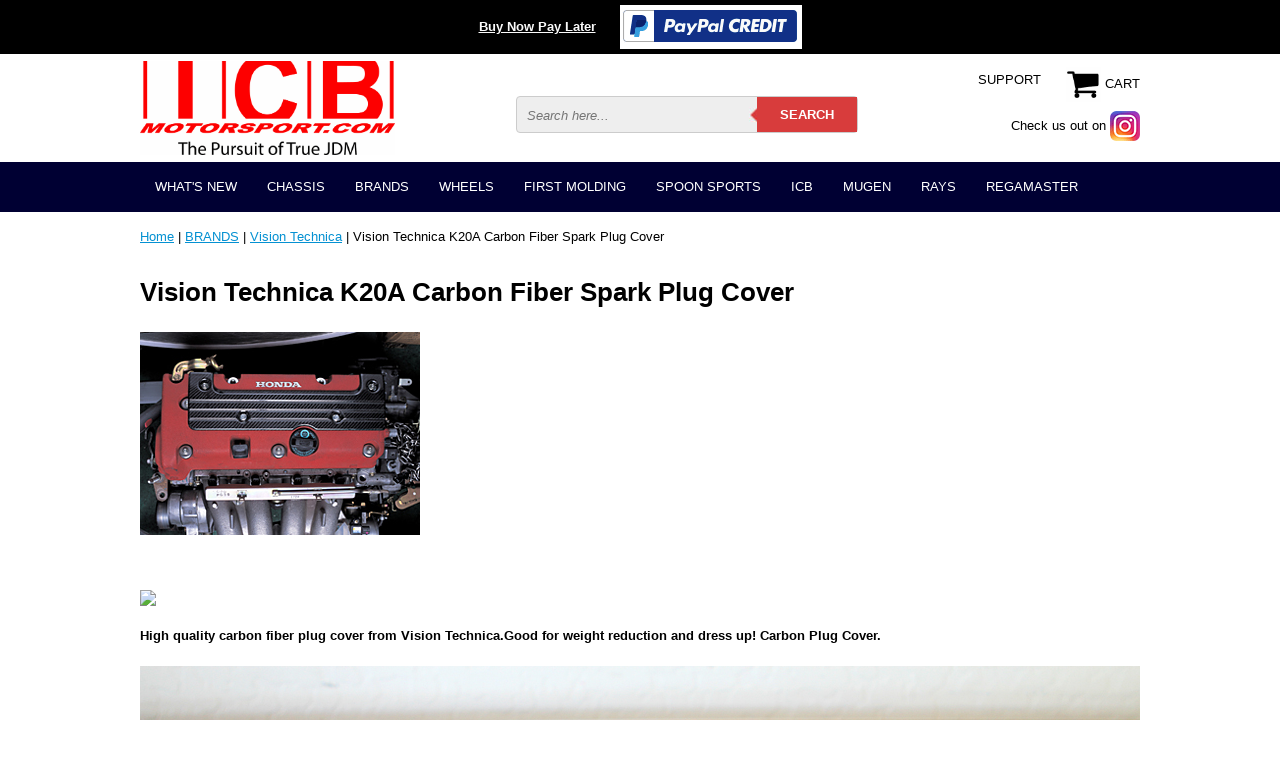

--- FILE ---
content_type: text/html
request_url: https://www.icbmotorsport.com/vik2cafisppl.html
body_size: 10572
content:
<!DOCTYPE html PUBLIC "-//W3C//DTD HTML 4.01 Transitional//EN" "http://www.w3.org/TR/html4/loose.dtd"><html><head><meta name="viewport" content="width=device-width, initial-scale=1.0, minimum-scale=1.0, user-scalable=0" /><title>Vision Technica  K20A Carbon Fiber Spark Plug Cover</title><link rel="stylesheet" type="text/css" href="https://turbifycdn.com/ay/mobile/css/mmenu_2.css" /><link rel="stylesheet" type="text/css" href="css.css" /><link rel="stylesheet" type="text/css" href="css-edits.css" /><script type="text/javascript" src="https://ajax.googleapis.com/ajax/libs/jquery/1.11.2/jquery.min.js"></script></head><body><div class="promobar">
	<a style="color:#FAFAFA;font-weight:bold;" href="paypal-credit.html" target="_blank">Buy Now Pay Later</a>
	<a href="paypal-credit.html" target="_blank"><img src="https://turbifycdn.com/ty/cdn/yhst-1408381693991/paypalcredit.png" alt="Paypal Credit"></a>
</div><div><header><div class="inner"><div class="cartBar"><a href="https://order.store.turbify.net/yhst-1408381693991/cgi-bin/wg-order?yhst-1408381693991" class="cartLink"><img style="max-width:35px;max-height:35px" src="https://s.turbifycdn.com/aah/yhst-1408381693991/img-8336.png" align="absmiddle"> </img><span>Cart</span></a></div><div id="logo-search"><div class="oneMobRow"><a id="hamburger" href="#mmenu"><img style="max-width:30px;max-height:35px" alt="Menu" src="https://s.turbifycdn.com/aah/yhst-1408381693991/img-8337.png" align="absmiddle"> </img></a><span id="logo"><a href="index.html" title="ICBMOTORSPORT.COM"><img style="max-width:255px;max-height:123px" alt="ICBMOTORSPORT.COM" src="https://s.turbifycdn.com/aah/yhst-1408381693991/img-8338.png" align="absmiddle"> </img></a></span></div><div id="topSearch"><form action="nsearch.html" method="GET" class="searchform">
	<input type="text" class="searchtxt" name="query" placeholder="Search here..." />
	<input type="submit" class="searchbtn" value="SEARCH" />
	<input type="hidden" value="yhst-1408381693991" name="vwcatalog" />
</form></div><div class="instagram"><a href="https://www.instagram.com/icbmatt/" title="Instagram"><span>Check us out on</span> <img src="https://turbifycdn.com/ty/cdn/yhst-1408381693991/Instagram-icon.png" alt="Instagram" /></a></div><a href="info.html" class="support" title="Support">SUPPORT</a><br clear="all" /></div></div><div id="navRibbon"><div class="inner"><nav id="mmenu"><ul class="topNav"><li class="mainNav"><a href="whatsnew1.html" class="top">WHAT'S NEW</a><ul class="sub"><li><a href="ravorace185x3.html">Rays Volk Racing CE28SL 18X9.5 5X120 +35 / +42 offset Blast Bronze Honda Civic FL5 FK8 CTR Type R</a></li><li><a href="ravoratetred10.html">Rays Volk Racing TE37SL Tribute Edition Super Lap Wheels 15X8 4X100 +35 Offset Titanium Gunmetal</a></li><li><a href="sahona2nsxsi.html">SACLAM HONDA/ACURA NA1/NA2 1995-1999 NSX SILENCER KIT Spec.A Pre-Order</a></li><li><a href="mus2hipeairi.html">Mugen S2000 High Performance Air Intake System Carbon Fiber 17200-XGS-K1S0</a></li><li><a href="mus2ap1ap220.html">Mugen S2000 AP1 AP2 2000-2008 Hardtop Carbon 69000-XGS-K0S0</a></li><li><a href="mopaekfrbu.html">MODE PARFUME Civic EK9 1999-2000 FRONT BUMPER With FRP Lip Pre-Order</a></li><li><a href="mopaek919caf.html">MODE PARFUME Civic EK9 1999-2000 FRONT BUMPER With Carbon Fiber Lip Pre-Order</a></li><li><a href="ravoratewh1815.html">Rays Volk Racing TE37 Wheels 18X9 6X139.7 0 Offset Large P.C.D. Progressive Model Diamond Dark Gunmetal</a></li><li><a href="vitefrstbarh1.html">VISION Technica Front Strut Bar - Honda Civic EP3, Integra RSX DC5</a></li><li><a href="prexmopaaefr.html">Exceed / Mode Parfume Aero Front Lip FRP Fits Civic EK3/4/9 96-98 Hatchback/Coupe/Sedan Pre-Order</a></li><li><a href="hoacs220anfo.html">Honda Access S2000 20th Anniversary Foot Light Kit</a></li><li><a href="ravorazewh162.html">Rays Volk Racing ZE40 Wheels 16X8 4X100 +35 Offset Bronze Mild Concave Face</a></li><li><a href="vitefrstbarc.html">VISION Technica Front Strut Bar - Civic EG6 EG9 EK4 EK9 Integra DC2</a></li><li><a href="viterestbarc1.html">VISION Technica Rear Strut Bar - Civic EG6 EG9 EK4 EK9 Integra DC2</a></li><li><a href="hopoofdrlipl1.html">Honda Power Of Dreams License Plate Frame for USDM Plates White Edition</a></li><li><a href="ravoraceragr.html">Rays Volk Racing CE28N Racing Green Wheels Set 5X114.3 17X10 +50 Offset Concave Face BBK</a></li><li><a href="ravoratewh1629.html">Rays Volk Racing TE37X Wheels 16X8 6X139.7 0 Offset Matte Blue Gunmetal Large P.C.D. Progressive Model (Set of 5 Wheels)</a></li><li><a href="ravoratetigu.html">Rays Volk Racing TE37SL Titanium Gunmetal Wheels 18X9.5 +38 Offset 5X120 Concave Face Civic FK8 CTR</a></li><li><a href="ravoratewh1628.html">Rays Volk Racing TE37X Wheels 16X8 6X139.7 -20 Offset Flat Black Large P.C.D. Progressive Model</a></li><li><a href="jdmhogeoilfi1.html">JDM Honda Genuine Oil Filter Mahle Blue H1540-RTA-003 Made In Japan (5 Pack)</a></li><li><a href="dereevoandii12.html">Desmond Regamaster EVO and II Spoke and Lip Decals 16" Set (12 Decals) White</a></li><li><a href="dereevoii16413.html">Desmond Regamaster EVO II 16X8 4X100 +35 Offset Gloss Gold</a></li><li><a href="dereevoii1654.html">Desmond Regamaster EVO II 16X8 5X114.3 +35 Offset Gloss Gold Pre-Order</a></li><li><a href="ravorateprmo2.html">Rays Volk Racing TE37X Progressive Model Wheels 16X8 5X150  0 Offset Bronze Large P.C.D.</a></li><li><a href="ravoratewh1627.html">Rays Volk Racing TE37X Wheels 16X8 6X139.7 -20 Offset Matte Blue Gunmetal Large P.C.D. Progressive Model</a></li><li><a href="dereevoii16419.html">Desmond Regamaster EVO II 16X7 5X114.3 +38 Offset Gloss Gold</a></li><li><a href="dereevoii1644.html">Desmond Regamaster EVO II 16X7 4X100 +38 Offset Gloss Gold</a></li><li><a href="exmopaaefrli.html">Exceed / Mode Parfume Aero Front Lip FRP Fits Civic EG6 EJ1 92-95 Hatchback/Coupe Pre-Order</a></li><li><a href="dereevoandii9.html">Desmond Regamaster EVO and II Spoke and Lip Decals 17" Set (12 Decals) White</a></li><li><a href="ravoraterawh.html">Rays Volk Racing TE37OG Racing White Wheels Set 5X114.3 17X9 +34 Offset 18X10.5 +45 Double Concave</a></li><li><a href="ravoratebrwh1.html">Rays Volk Racing TE37OG Bronze Wheels Set 5X114.3 17X9 +34 Offset 18X10.5 +45 Double Concave </a></li><li><a href="ravoratebrwh.html">Rays Volk Racing TE37OG Bronze Wheels Set 5X114.3 17X9 +34 Offset 18X9.5 +22 Double Concave </a></li><li><a href="ravoratesawh3.html">Rays Volk Racing TE37 SAGA Wheels 17X9.5 5X114.3 +38 Offset Concave Face-4 Bronze Pre-Order</a></li><li><a href="prkir40icm14.html">Project Kics R40 ICONIX M14 Lug Nuts & Locks - 14x1.5 In Black (Capless) Pre-Order FREE SHIPPING</a></li><li><a href="prkir40icm141.html">Project Kics R40 ICONIX M14 Lug Nuts & Locks - 14x1.5 In Neo Chrome (Capless) Pre-Order</a></li><li><a href="ravoratewh14.html">Rays Volk Racing TE37 Wheels 14X7 4X114.3 0 Offset Bronze Concave</a></li><li><a href="ravoracetagr1.html">Rays Volk Racing CE28N TAKATA GREEN Wheels Set 5X114.3 17X10 +50 Offset Concave Face BBK</a></li><li><a href="ravoracehybl2.html">Rays Volk Racing CE28N Hyper Blue Wheels Set 5X114.3 17X10 +50 Offset Concave Face BBK</a></li><li><a href="ravoracewh1642.html">Rays Volk Racing CE28N Wheels 16X7.5 5X114.3 +35 Offset Takata Green RARE</a></li><li><a href="ravoratesawh1.html">Rays Volk Racing TE37 SAGA Wheels 17X9 5X114.3 +22 Offset Concave Face-4 Takata Green </a></li><li><a href="ravorazewh19.html">Rays Volk Racing ZE40 Wheels 19X9.5 5X120 +31 Offset Face 3 Concave Face Bronze</a></li><li><a href="ravoracebrwh10.html">Rays Volk Racing CE28N Bronze Wheel 18X9.5 +22 Offset 5X114.3 Concave Face</a></li><li><a href="ravorateprmo1.html">Rays Volk Racing TE37X Progressive Model Wheels 16X8 6X139.7 0 Offset Takata Green Large P.C.D.</a></li><li><a href="ravoratewh1716.html">Rays Volk Racing TE37 Wheels 17X9 5X114.3 +34 Offset Concave Face Mag Blue </a></li><li><a href="ravoracewh1711.html">Rays Volk Racing CE28N Wheels 17X9 5X114.3 +37 Offset Mild Concave Face Bronze</a></li><li><a href="ravoratewh1812.html">Rays Volk Racing TE37 Wheels 18X10 5X120 +41 Offset Concave Face Mag Blue Civic FK8 CTR</a></li><li><a href="ravoratewh1535.html">Rays Volk Racing TE37 Wheels 15X8 5X114.3 +32 Offset Racing Green</a></li><li><a href="ravoracetiat.html">Rays Volk Racing CE28N Time Attack White Wheels 18X9.5 +42 Offset 5X120 Concave Face Civic FK8 CTR Sold Out</a></li><li><a href="ravoratewh1534.html">Rays Volk Racing TE37 Wheels 15X8 5X114.3 +35 Offset Takata Green</a></li><li><a href="ravoratewh1715.html">Rays Volk Racing TE37 Wheels 17X9 5X114.3 +34 Offset Concave Face Bronze</a></li><li><a href="ravoratewh1811.html">Rays Volk Racing TE37 Wheels 18X9 6X139.7 0 Offset Takata Green Large P.C.D. Progressive Model</a></li><li><a href="ravoratewh1533.html">Rays Volk Racing TE37 Wheels 15X8 4X100 +35 Offset Takata Green</a></li><li><a href="exjaaefrlipf1.html">Exceed / Mode Parfume Aero Front Lip FRP Fits Civic 99-00 Hatchback/Coupe or Sedan Pre-Order</a></li><li><a href="hocifk8typeg.html">Honda Civic FK8 Type-R Perfect Guide with Tribute to all other Type Rs (NSX NA1/NA2 Civic EK9/EP3/FD2/FK8 Integra DC2/DC5)</a></li><li><a href="ravoratewh188.html">Rays Volk Racing TE37 Wheels 18X10 5X120 +41 Offset Concave Face Bronze Civic FK8 CTR</a></li><li><a href="ravoratewh189.html">Rays Volk Racing TE37 Wheels 18X10 5X120 +41 Offset Concave Face Time Attack White Civic FK8 CTR Sold Out</a></li><li><a href="ravoratewh1624.html">Rays Volk Racing TE37X Wheels 16X8 6X139.7 -20 Offset Bronze Large P.C.D. Progressive Model</a></li><li><a href="ravoratewh1623.html">Rays Volk Racing TE37 Wheels 16X8 4X100 +25 Offset Diamond Black Concave Face Sold</a></li><li><a href="ravoratewh1712.html">Rays Volk Racing TE37 Wheels 17X9 5X114.3 +22 Offset Concave Face Titanium Gunmetal</a></li><li><a href="ravoratewh1713.html">Rays Volk Racing TE37 Wheels 17X9 5X114.3 +22 Offset Concave Face Mercury Silver</a></li><li><a href="ravoracedibl5.html">Rays Volk Racing CE28N Diamond Black Wheels 18X9.5 +33 Offset 5X120 Concave Face Civic FK8 CTR Sold Out</a></li><li><a href="ravoracetigu.html">Rays Volk Racing CE28N Titanium Gunmetal Wheels 18X9.5 +42 Offset 5X120 Concave Face Civic FK8 CTR Sold Out</a></li><li><a href="ravoracewh183.html">Rays Volk Racing CE28N Wheels 18X9.5 18X10.5 5X120 +22 Offset Concave Face Mag Blue BMW M3 E46 E92</a></li><li><a href="ravoracewh1641.html">Rays Volk Racing CE28N Wheels 16X8 5X114.3 +28 Offset Concave Mag Blue</a></li><li><a href="ravoratewh1622.html">Rays Volk Racing TE37X Wheels 16X8 6X139.7 -20 Offset Diamond Black Large P.C.D. Progressive Model</a></li><li><a href="ravoracewh182.html">Rays Volk Racing CE28N Wheels 18X9.5 18X10.5 5X120 +22 Offset Concave Face BRONZE BMW M3 E46/92</a></li><li><a href="ravorateogwh1.html">Rays Volk Racing TE37X OG Wheels 16X8 6X139.7 0 Offset Hyper Bronze Large P.C.D. SOLD</a></li><li><a href="ravoratewh187.html">Rays Volk Racing TE37 Wheels 18X9.5 18X10.5 5X120 +22 Offset Concave Face Bronze  BMW E46/92 F80/82 M3 M4</a></li><li><a href="ravoracewh181.html">Rays Volk Racing CE28N Wheels 18X9.5 18X10.5 5X120 +22 Offset Concave Face BMW E46/92 M3 Bronze Diamond Black</a></li><li><a href="ravoratewh1531.html">Rays Volk Racing TE37 Wheels 15X8 5X114.3 +32 Offset Mercury Silver</a></li><li><a href="ravoratewh1518.html">Rays Volk Racing TE37 Wheels 15X8 5X114.3 +32 Offset Time Attack White</a></li><li><a href="ravoratewh1530.html">Rays Volk Racing TE37 Wheels 15X8 5X114.3 +32 Offset Formula Silver</a></li><li><a href="ravoratewh1529.html">Rays Volk Racing TE37 Wheels 15X8 5X114.3 +32 Offset Bronze</a></li><li><a href="vitexicbjabl8.html">Vision Technica X ICB Japan Blue Wide Side Mirror Honda/Acura CL7/TSX 2004-2008</a></li><li><a href="vitexicbjabl7.html">Vision Technica X ICB Japan Blue Wide Side Mirror Honda Civic FA USDM 2006-2011 4 Door Sedans</a></li><li><a href="vitexicbjabl9.html">Vision Technica X ICB Japan Blue Wide Side Mirror Honda Civic USDM 2016-2021 SI/Type R LX/EX/EX-T/EX-L</a></li><li><a href="jdmhocfk8tyr.html">JDM Honda "Civic FK8 Type R" Black Pin and Display Holder</a></li><li><a href="jdmhocfk8tyr1.html">JDM Honda "Civic FK8 Type R" Red Pin and Display Holder</a></li><li><a href="jdmhoraredhm.html">JDM Honda Sports Spirit Red H Mark Key Ring "Red Badge"</a></li><li><a href="raenl42dustt.html">Rays Engineering 42mm L42 Dura-Nuts Straight Type Lug Set with Locks 12x1.50mm</a></li><li><a href="ravoracebrwh8.html">Rays Volk Racing CE28N BRONZE Wheels Set 5X114.3 17X10 +22 Offset Concave Face</a></li><li><a href="ravoratesawh.html">Rays Volk Racing TE37 SAGA S-Plus Wheels 18X9/9.5/10/10.5 5X120 Bronze/Diamond Dark Gunmetal Civic FK8 CTR Type R</a></li><li><a href="ravorace185x.html">Rays Volk Racing CE28SL 18X9/9.5 5X120 +48/+44 offset Pressed Graphite Honda Civic FK8 CTR Type R</a></li><li><a href="exjaaefrlipf.html">Exceed / Mode Parfume Aero Front Lip FRP Fits USDM/EDM Acura/Honda 98-01 Integra DC2</a></li><li><a href="geacga15wacl.html">Acura 15" Garage/Wall Clock Official Licensed Product</a></li><li><a href="vitexicbjaco6.html">Vision Technica X ICB Japan Convex Wide Rear View Mirror - 2013-17 Accord LX EX Sport Special</a></li><li><a href="ravoratesowh3.html">Rays Volk Racing TE37 Sonic Wheels 16X8 4X100 +35 Offset Bronze Pre-Order</a></li><li><a href="ravoratesowh4.html">Rays Volk Racing TE37 Sonic Wheels 16X8 4X100 +35 Offset Diamond Dark Gunmetal Pre-Order</a></li><li><a href="vorasuja3dca6.html">Voltex Racing Suzuka Japan 3DGT Carbon Fiber Spoiler S2000 AP1 1600mm Pre-Order</a></li><li><a href="alfocawal29r.html">Alcon Forged Calipers w/ 295mm/11.6" Rotors | Brake Kit 4X100 Civic EG2/6/9 EJ1 EK3 EK4 EK9 Integra DC2</a></li><li><a href="ravoratefosi.html">Rays Volk Racing TE37SL Formula Silver Wheels 18X9.5 +38 Offset 5X120 Concave Face Civic FK8 CTR</a></li><li><a href="badebmddo154.html">Barramundi Design BMD Dorado 15X8 4X100 +28 Offset Forged Wheels</a></li></ul></li><li class="mainNav"><a href="chassis.html" class="top">CHASSIS</a><ul class="sub"><li><a href="crxef8sirdel.html">JDM CRX EF8 Del Sol EG2 Civic EF9 SiR</a></li><li><a href="crxcivic8891.html">JDM Civic EG6 EG9 EK4 EK9 EP3 SiR Type R </a></li><li><a href="jdmcifd2tyr41.html">JDM Civic FD2 Type R 4 Door 07-11 FG2 FA5 Si </a></li><li><a href="uscifg4fb6si.html">USDM Civic FG4 FB6 Si 2 Door 4 Door 12-15 </a></li><li><a href="cisityrfk820.html">JDM EDM USDM Civic Si Type R FK8 2017-2021</a></li><li><a href="jdmedmuscisi.html">JDM EDM USDM Civic Si Type R FL5 2023+</a></li><li><a href="fitgd3gd4.html">JDM FIT GD3 07-08 GE8 09-13 GK 15+</a></li><li><a href="integrada9093.html">JDM USDM Integra DA6 DC2 DB8 DC5 DE5</a></li><li><a href="acuransxtyper.html">JDM USDM NSX Type S Type R NA1 NA2</a></li><li><a href="prbb6tys.html">JDM Prelude BB6 Type S Spec SiR</a></li><li><a href="s2ap1ap2usjd.html">JDM USDM S2000 AP1 / AP2 Type  S CR</a></li><li><a href="accordeuror.html">JDM Accord SiR / Euro R CL1 CL7 CL9/TSX CU2</a></li><li><a href="usedjdmparts.html">USED JDM PARTS (EF8/9 EG6/9 EK9 DC2 BB6)</a></li><li><a href="rx7rx81.html">JDM Mazda RX-7 / RX-8</a></li><li><a href="skylineg3524dr.html">JDM Nissan Skyline G35 2/4 Dr. 2003-2007</a></li><li><a href="subaruwrxsti.html">JDM Subaru WRX/Sti</a></li><li><a href="30s13.html">JDM Nissan 300/350Z/Silvia S13</a></li><li><a href="mitsubishi.html">JDM Mitsubishi</a></li></ul></li><li class="mainNav"><a href="juntoda.html" class="top">BRANDS</a><ul class="sub"><li><a href="airwalker.html">Air Walker </a></li><li><a href="almo.html">Alex Motorsports</a></li><li><a href="ampoho.html">Power House Amuse</a></li><li><a href="ariosjapan.html">ARIOS Japan</a></li><li><a href="aslanjapaninc.html">Aslan Japan Inc</a></li><li><a href="basp.html">Backyard Special</a></li><li><a href="beaksproducts.html">Beaks Products</a></li><li><a href="buddyclub.html">Buddy Club</a></li><li><a href="carbing.html">CARBING</a></li><li><a href="chargespeed.html">Chargespeed</a></li><li><a href="clearance.html">CLEARANCE</a></li><li><a href="ctengineering.html">CT Engineering</a></li><li><a href="dipe.html">Dimes Performance</a></li><li><a href="clearance.html">CLEARANCE</a></li><li><a href="expa.html">EXCEED/MODE PARFUME</a></li><li><a href="fehotw.html">Feel's Honda TwinCam</a></li><li><a href="firstmolding.html">FIRST MOLDING</a></li><li><a href="fujitsubo.html">FUJITSUBO</a></li><li><a href="gobrli.html">Goodridge Brake / Clutch Lines</a></li><li><a href="gruppem.html">GruppeM</a></li><li><a href="hasport.html">HASPORT MOUNTS</a></li><li><a href="icbmotorsport.html">ICB</a></li><li><a href="jblood.html">J-Blood</a></li><li><a href="jrzsuspension.html">JRZ Suspension</a></li><li><a href="jsracing.html">J's Racing</a></li><li><a href="junaumecolt.html">JUN AUTO MECHANIC CO., LTD. </a></li><li><a href="ktuned.html">K-Tuned</a></li><li><a href="kenstyle.html">Kenstyle</a></li><li><a href="livesports.html">Live Sports</a></li><li><a href="magicalracing1.html">MRacing / Magical Racing</a></li><li><a href="maxracing.html">Max Racing</a></li><li><a href="maximworks.html">Maxim Works</a></li><li><a href="momo.html">MOMO</a></li><li><a href="mugen.html">Mugen</a></li><li><a href="nextxbar.html">Next Miracle Cross Bars</a></li><li><a href="ngk.html">NGK</a></li><li><a href="osjdmcarcrbo.html">Osaka JDM Car Craft BOON Co. Ltd</a></li><li><a href="paro.html">Padem Rocket/Bunny</a></li><li><a href="projectmu.html">Project Mu</a></li><li><a href="raspteja.html">Rando Sports/Aero Tech Japan</a></li><li><a href="bur.html">Raybrig/PIAA/Polarg/Nokya</a></li><li><a href="raysvolkracing.html">RAYS</a></li><li><a href="rcrewracing.html">Rcrew Racing</a></li><li><a href="rfyrafaya.html">RFY Racing Factory Yamamoto</a></li><li><a href="rocketdancer.html">Rocket Dancer</a></li><li><a href="saclam.html">SACLAM</a></li><li><a href="seeker.html">Seeker</a></li><li><a href="seradi.html">Sergeant Race Division</a></li><li><a href="shiftsports.html">Shift Sports</a></li><li><a href="skunk2racing.html">SKUNK2 RACING</a></li><li><a href="spoonsports2.html">SPOON SPORTS</a></li><li><a href="ssr.html">SSR</a></li><li><a href="taha.html">Takata Harnesses</a></li><li><a href="teinsuspension.html">Tein Suspension</a></li><li><a href="todaracing.html">Toda Racing</a></li><li><a href="vision.html">Vision Technica</a></li><li><a href="vorasuja.html">Voltex Racing Suzuka Japan</a></li><li><a href="worksbell.html">Works Bell</a></li><li><a href="usdmhondaparts.html">USDM Honda Parts </a></li><li><a href="crdc2frpwive.html">JDM Crowhouse DC2 FRP Wide Vented Fenders </a></li><li><a href="clearance.html">CLEARANCE</a></li><li><a href="jdmngkhysisp1.html">JDM NGK Hyper Silicone Spark Plug wires Honda DOHC VTEC Integra GSR B17A Integra GSR/Type R B18C</a></li><li><a href="jdmngkhysisp.html">JDM NGK Hyper Silicone Spark Plug wires Honda DOHC VTEC CRX EF8 Civic EF9/EG2/EG6/EK4/EM1 B16A Civic EK9 B16B</a></li><li><a href="jdmngkhysisp2.html">JDM NGK Hyper Silicone Spark Plug wires Honda DOHC VTEC H22A H23A F20B Pre-Order</a></li><li><a href="hkssumefl92c.html">HKS Super Mega Flow 92-95 Civic EG</a></li><li><a href="hksflfl3indo.html">HKS Flat Flange 3 inch Downpipe Suabru WRX 02-07 STi 04-07 33006-BF001</a></li><li><a href="bmfuprga.html">B&M Fuel Pressure Gauge</a></li><li><a href="em199sidelid.html">WINGS WEST EM1 99-00 Si Deck Lid Flush Mount Spoiler with LED</a></li><li><a href="gralshknanma.html">GruppeM Aluminum Shift Knob Anodized Matte Charcoal M10x1.5mm </a></li><li><a href="rcsgabtibete.html">RCs Garage B-Series Timing Belt Tensioner Machined/Black </a></li><li><a href="alcaprmuscrp.html">Alcon Forged Calipers | Project Mu SCR Pro 300mm/11.8" Rotors | ICB Rcrew Hat Brake Kit</a></li><li><a href="alfocawibrfo.html">Alcon Forged Calipers With Brackets for Honda S2000 AP1/AP2</a></li><li><a href="alfocawal29r.html">Alcon Forged Calipers w/ 295mm/11.6" Rotors | Brake Kit 4X100 Civic EG2/6/9 EJ1 EK3 EK4 EK9 Integra DC2</a></li><li><a href="alfocaw29rob.html">Alcon Forged Calipers w/ 295mm/11.6" Rotors | Brake Kit 5X114.3 Civic EG2/6/9 EJ1 EK3 EK4 EK9 Integra DC2 </a></li><li><a href="jdmbisusocol.html">JDM Billion Super Solid Cooling Line high Performance Radiator Hose Integra DC2 Type R</a></li><li><a href="jdmbisusocol1.html">JDM Billion Super Solid Cooling Line high Performance Radiator Hose Civic EG6 EK9</a></li><li><a href="jdmbisusocol2.html">JDM Billion Super Solid Cooling Line high Performance Radiator Hose Integra DC5 Type R</a></li><li><a href="kas2frswbark.html">Karcepts S2000 Front Sway Bar Kit KFSB-AP-25</a></li><li><a href="ssitianf1tyq.html">SSI Titanium Anodized F1 Type Quick Release Made In Japan</a></li></ul></li><li class="mainNav"><a href="performance-wheels.html" class="top">WHEELS</a><ul class="sub"><li><a href="raysvolkracing.html">RAYS</a></li><li><a href="dereevoii.html">REGAMASTER</a></li><li><a href="advanyokohama.html">ADVAN / YOKOHAMA</a></li><li><a href="rarejdmrims.html">SSR WHEELS</a></li><li><a href="enkei.html">Enkei</a></li><li><a href="bbs.html">BBS</a></li><li><a href="whnu.html">LUG NUTS/WHEEL ACCESSORIES </a></li><li><a href="jdmhatofius.html">RARE JDM USED RIMS (Most Sold)</a></li><li><a href="newwheels.html">OEM ITR/CTR Wheels - Brand New</a></li></ul></li><li class="mainNav"><a href="firstmolding.html" class="top">FIRST MOLDING</a><ul class="sub"><li><a href="flpllipsp1.html">FLUGEL PLATE Lip Spoiler</a></li><li><a href="canards.html">Canards</a></li><li><a href="aeveho.html">Aero Vented Hoods</a></li><li><a href="miandsp1.html">Mirrors And Spoilers</a></li><li><a href="reardiffuser.html">Rear Diffuser</a></li><li><a href="prgo.html">Promotional / MISC Goods</a></li></ul></li><li class="mainNav"><a href="spoonsports1.html" class="top">SPOON SPORTS</a><ul class="sub"><li><a href="usspsppa.html">Used Parts (Most Sold)</a></li><li><a href="soldoutofstock.html">SOLD OUT - OUT OF STOCK</a></li><li><a href="spbvthiteplw.html">Spoon Sports B-Series VTEC High Tension Plug Wires 32700-B16-000</a></li><li><a href="moblblre.html">Mono Block/Twin Block Rebuild Parts</a></li><li><a href="spspcrzf1aem1.html">Spoon Sports S2000 AP1/AP2 Aero Mirrors Kit 76100-AP1-000 Pre-Order</a></li></ul></li><li class="mainNav"><a href="icbmotorsport.html" class="top">ICB</a><ul class="sub"><li><a href="habclcolease1.html">Hasport B-Series Clutch Conversion Lever Assembly EFBHCL - Gunmetal</a></li><li><a href="dc5tyrk2kdoi.html">DC5 Type R K20A K-Series DOHC iVTEC Valve Cover Gunmetal NH-546M</a></li><li><a href="vitexicbjabl.html">Vision Technica X ICB Japan Blue Wide Side Mirror Civic EK4/EK9 Integra DC2/DB8</a></li><li><a href="vitexicbjabl2.html">Vision Technica X ICB Japan Blue Wide Side Mirror Honda NSX NA1/NA2</a></li><li><a href="istexicbjabl.html">Vision Technica X ICB Japan Blue Wide Side Mirror Honda BB6 Prelude 97-01 USDM/JDM</a></li><li><a href="vitexicbjaco6.html">Vision Technica X ICB Japan Convex Wide Rear View Mirror - 2013-17 Accord LX EX Sport Special</a></li><li><a href="vitexicbjasi.html">Vision Technica X ICB Japan DC2 Integra Side Mirror Block Off Plates Pre-Order</a></li><li><a href="alfocawal29r.html">Alcon Forged Calipers w/ 295mm/11.6" Rotors | Brake Kit 4X100 Civic EG2/6/9 EJ1 EK3 EK4 EK9 Integra DC2</a></li><li><a href="icbjapumkifu1.html">ICB Japan Pursuit MK I Full Bucket Seat Black Fabric FRP Back </a></li><li><a href="usicbmo6spte.html">USDM ICB Motorsport 6 Speed Tear-Drop Gunmetal Weighted Shift Knob</a></li><li><a href="icbmattmisc.html">ICBMatt Photos</a></li><li><a href="nolongmade.html">NO LONG MADE</a></li><li><a href="icbmopoffija9.html">ICB MOTORSPORT "Purveyor of Fine Japanese Made Parts" V2 Heather Blue T-Shirt  Free Shipping</a></li></ul></li><li class="mainNav"><a href="mugen2.html" class="top">MUGEN</a><ul class="sub"><li><a href="usedmugenparts.html">Used Parts (Most Sold)</a></li><li><a href="sooutoutofst.html">Sold Out / Discontinnued </a></li><li><a href="mus2hipeairi.html">Mugen S2000 High Performance Air Intake System Carbon Fiber 17200-XGS-K1S0</a></li><li><a href="mupopvcrukey.html">Mugen Power PVC Rubber Key Holder/Chain 90000-XYH-100A</a></li><li><a href="mupowrbawh.html">Mugen Power White Wrist Band Free Shipping</a></li><li><a href="muwhlugnugu1.html">Mugen Wheel Lug Nuts Gunmetal 12x1.50mm 4 Lug (16)</a></li><li><a href="muwhlugnugu11.html">Mugen Wheel Lug Nuts Gunmetal 12x1.50mm 5 Lug (20)</a></li><li><a href="muspsici964d.html">Mugen Front Sports Grille CL7 CL9 TSX 04-05 75100-XKB-K0S0ZZ</a></li><li><a href="mufrspgrcl7c.html">Mugen Front Sports Grille CL7 CL9 TSX 06-08 75100-XKBD-K0S0ZZ</a></li><li><a href="mutiem90.html">Mugen Titanium Emblem 90000-XYE-301A </a></li><li><a href="murobashkn6m.html">USDM Mugen 2008 Civic Si Round Ball Shift Knob 6MT Etched Pattern</a></li><li><a href="mus2tispexsy1.html">Mugen S2000 Titanium Sports Exhaust System AP1 18000-XGS-K0S0 AP2 18000-XGS-K4S0</a></li><li><a href="mus2hafrp69.html">Mugen S2000 AP1 AP2 2000-2008 Hardtop FRP 69000-XGS-K1S0</a></li><li><a href="mus2ap1ap220.html">Mugen S2000 AP1 AP2 2000-2008 Hardtop Carbon 69000-XGS-K0S0</a></li><li><a href="mumr5vastand.html">Mugen MR5 Wheel Valve Stem and Cap RARE - Brand New</a></li><li><a href="mum7vastandc.html">Mugen M7 Wheel Valve Stem and Cap RARE - Brand New</a></li><li><a href="murevimico76.html">Mugen Rear View Mirror Cover Honda GE8 Fit 09-14</a></li></ul></li><li class="mainNav"><a href="raysvolkracing.html" class="top">RAYS</a><ul class="sub"><li><a href="14wheels4x1143.html">14" Wheels 4X114.3</a></li><li><a href="15wh4xor5x.html">15" Wheels 4X100 / 4X114.3 / 5X114.3 </a></li><li><a href="16wh4xor5x.html">16" Wheels 4X100 / 4X114.3 / 5X114.3 / 5X150 / 6X139.7</a></li><li><a href="17wheels5x1143.html">17" Wheels 5X114.3 / 6X139.7 </a></li><li><a href="18wh5x5x5x6x.html">18" Wheels 5X114.3 / 5X120 / 5X130 / 5X150 / 6X139.7</a></li><li><a href="195x.html">19" Wheels 5X112/5X114.3/5X120/5X130</a></li><li><a href="aclugnurede.html">Accessories Lug Nuts / Center Caps / Replacement Decals </a></li></ul></li><li class="mainNav"><a href="dereevoii.html" class="top">REGAMASTER</a><ul class="sub"><li><a href="aclugnuapred.html">Accessories:  Center Caps / Apparel / Replacement Decals / Stickers / Valve Stems</a></li><li><a href="16.html">16" Wheels 4X100 / 4X114.3 / 5X114.3</a></li><li><a href="17wh4x5x5x5x.html">17" Wheels 4X100 / 5X100 /  5X114.3 / 5X120 / 5X130 / 5X150 / 6X139.7</a></li><li><a href="18wh5x5x5x5x.html">18" Wheels 5X100 / 5X112 / 5X114.3 / 5X120 / 5X130 / 5X150 / 6X139.7</a></li><li><a href="19wheels5x130.html">19" Wheels 5X130 / 5X120 / 5X114.3 / 5X112</a></li><li><a href="dereevoiicor.html">Desmond Regamaster EVO II Color Reference: Bright II, Gloss: White, Silver, Gummetal, Black, Gold, New Almighty Grey, Deep Sea Blue | Satin: White, Gold, Gunmetal, Bronze, Deep Sea Blue, Black</a></li></ul></li></ul></nav></div></div></header><main><div class="inner"><div class="breadcrumbs"><div><a href="index.html">Home</a> | <a href="juntoda.html">BRANDS</a> | <a href="vision.html">Vision Technica</a> | Vision Technica  K20A Carbon Fiber Spark Plug Cover</div></div><div class="section-wrap"><div class="fsection-name"><h1>Vision Technica  K20A Carbon Fiber Spark Plug Cover</h1></div><div class="fsection-image"><img src="https://s.turbifycdn.com/aah/yhst-1408381693991/vision-technica-k20a-carbon-fiber-spark-plug-cover-26.png" width="280" height="203" border="0" hspace="0" vspace="0" alt="Vision Technica  K20A Carbon Fiber Spark Plug Cover" /></div><div class="fsection-caption"><img src="https://yhst-1408381693991.edit.store.luminatestores.net/I/yhst-1408381693991_2271_12858184"><br /><br /><b>
High quality carbon fiber plug cover from Vision Technica.Good for weight reduction and dress up! Carbon Plug Cover.<br /><br /><img src="http://site.icbmotorsport.com/Vision_Technica/JDM_Vision_Technica_sparkplugcoverK.jpg"><br /><br /><img src="http://site.icbmotorsport.com/Vision_Technica/JDM_Vision_Technica_sparkplugcoverK2.jpg"><br /><br /></b></div></div></div></main><footer><div class="newsletterSocial"><div class="inner"><div class="newsletter"><img style="max-width:30px;max-height:30px" alt="" src="https://s.turbifycdn.com/aah/yhst-1408381693991/img-8339.png" align="absmiddle"> </img><span class="prompt">Sign up for our Newsletter</span><form method="post" action="//yhst-1408381693991.stores.yahoo.net/cgi-bin/pro-forma"><input name="subject" type="hidden" value="Newsletter Signup" /><input name="continue-url" type="hidden" value="" /><input name="newnames-to" type="hidden" value="yhst-1408381693991" /><input name="owner" type="hidden" value="help@icbmotorsport.com" /><input name="email" type="email" placeholder="email address" /><input type="submit" value="Sign Up" /><input type="hidden" name=".autodone" value="https://www.icbmotorsport.com/vik2cafisppl.html" /></form></div></div></div><div class="inner"><div class="footerBoxes"><div class="box col1">ICB MOTORSPORT
6142 W. Detroit St. Suite #1
Chandler, AZ 85226

Phone: 480-626-1927
Email: help@icbmotorsport.com</div><br clear="all" /></div><div id="copyright"></div></div></footer></div><div id="scrollToTop"><img src="https://s.turbifycdn.com/aah/yhst-1408381693991/first-molding-34.png" width="75" height="75" border="0" hspace="0" vspace="0" alt="Scroll to top" /></div><script type="text/javascript" id="yfc_loader" src="https://turbifycdn.com/store/migration/loader-min-1.0.34.js?q=yhst-1408381693991&ts=1763169921&p=1&h=order.store.turbify.net"></script><script type="text/javascript" src="https://sep.turbifycdn.com/ay/mobile/js/slick_2.js"></script><script type="text/javascript" src="https://sep.turbifycdn.com/ay/mobile/js/jquery.mmenu_1.min.js"></script><script type="text/javascript" src="https://sep.turbifycdn.com/ty/tm/js/jquery.elevateZoom-3.0.8.min.js"></script><script type="text/javascript" src="https://sep.turbifycdn.com/ty/tm/js/jquery.fancybox.pack.js"></script><script type="text/javascript" src="https://sep.turbifycdn.com/ty/tm/js/jquery.lazyload.min.js"></script><script type="text/javascript" src="https://sep.turbifycdn.com/ty/tm/js/scripts-bottom-divitto-5.js"></script></body>
<!-- Google tag (gtag.js) -->  <script async src='https://www.googletagmanager.com/gtag/js?id=G-BZWW4XSGBK'></script><script> window.dataLayer = window.dataLayer || [];  function gtag(){dataLayer.push(arguments);}  gtag('js', new Date());  gtag('config', 'G-BZWW4XSGBK');</script><script> var YStore = window.YStore || {}; var GA_GLOBALS = window.GA_GLOBALS || {}; var GA_CLIENT_ID; try { YStore.GA = (function() { var isSearchPage = (typeof(window.location) === 'object' && typeof(window.location.href) === 'string' && window.location.href.indexOf('nsearch') !== -1); var isProductPage = (typeof(PAGE_ATTRS) === 'object' && PAGE_ATTRS.isOrderable === '1' && typeof(PAGE_ATTRS.name) === 'string'); function initGA() { } function setProductPageView() { PAGE_ATTRS.category = PAGE_ATTRS.catNamePath.replace(/ > /g, '/'); PAGE_ATTRS.category = PAGE_ATTRS.category.replace(/>/g, '/'); gtag('event', 'view_item', { currency: 'USD', value: parseFloat(PAGE_ATTRS.salePrice), items: [{ item_name: PAGE_ATTRS.name, item_category: PAGE_ATTRS.category, item_brand: PAGE_ATTRS.brand, price: parseFloat(PAGE_ATTRS.salePrice) }] }); } function defaultTrackAddToCart() { var all_forms = document.forms; document.addEventListener('DOMContentLoaded', event => { for (var i = 0; i < all_forms.length; i += 1) { if (typeof storeCheckoutDomain != 'undefined' && storeCheckoutDomain != 'order.store.turbify.net') { all_forms[i].addEventListener('submit', function(e) { if (typeof(GA_GLOBALS.dont_track_add_to_cart) !== 'undefined' && GA_GLOBALS.dont_track_add_to_cart === true) { return; } e = e || window.event; var target = e.target || e.srcElement; if (typeof(target) === 'object' && typeof(target.id) === 'string' && target.id.indexOf('yfc') === -1 && e.defaultPrevented === true) { return } e.preventDefault(); vwqnty = 1; if( typeof(target.vwquantity) !== 'undefined' ) { vwqnty = target.vwquantity.value; } if( vwqnty > 0 ) { gtag('event', 'add_to_cart', { value: parseFloat(PAGE_ATTRS.salePrice), currency: 'USD', items: [{ item_name: PAGE_ATTRS.name, item_category: PAGE_ATTRS.category, item_brand: PAGE_ATTRS.brand, price: parseFloat(PAGE_ATTRS.salePrice), quantity: e.target.vwquantity.value }] }); if (typeof(target) === 'object' && typeof(target.id) === 'string' && target.id.indexOf('yfc') != -1) { return; } if (typeof(target) === 'object') { target.submit(); } } }) } } }); } return { startPageTracking: function() { initGA(); if (isProductPage) { setProductPageView(); if (typeof(GA_GLOBALS.dont_track_add_to_cart) === 'undefined' || GA_GLOBALS.dont_track_add_to_cart !== true) { defaultTrackAddToCart() } } }, trackAddToCart: function(itemsList, callback) { itemsList = itemsList || []; if (itemsList.length === 0 && typeof(PAGE_ATTRS) === 'object') { if (typeof(PAGE_ATTRS.catNamePath) !== 'undefined') { PAGE_ATTRS.category = PAGE_ATTRS.catNamePath.replace(/ > /g, '/'); PAGE_ATTRS.category = PAGE_ATTRS.category.replace(/>/g, '/') } itemsList.push(PAGE_ATTRS) } if (itemsList.length === 0) { return; } var ga_cartItems = []; var orderTotal = 0; for (var i = 0; i < itemsList.length; i += 1) { var itemObj = itemsList[i]; var gaItemObj = {}; if (typeof(itemObj.id) !== 'undefined') { gaItemObj.id = itemObj.id } if (typeof(itemObj.name) !== 'undefined') { gaItemObj.name = itemObj.name } if (typeof(itemObj.category) !== 'undefined') { gaItemObj.category = itemObj.category } if (typeof(itemObj.brand) !== 'undefined') { gaItemObj.brand = itemObj.brand } if (typeof(itemObj.salePrice) !== 'undefined') { gaItemObj.price = itemObj.salePrice } if (typeof(itemObj.quantity) !== 'undefined') { gaItemObj.quantity = itemObj.quantity } ga_cartItems.push(gaItemObj); orderTotal += parseFloat(itemObj.salePrice) * itemObj.quantity; } gtag('event', 'add_to_cart', { value: orderTotal, currency: 'USD', items: ga_cartItems }); } } })(); YStore.GA.startPageTracking() } catch (e) { if (typeof(window.console) === 'object' && typeof(window.console.log) === 'function') { console.log('Error occurred while executing Google Analytics:'); console.log(e) } } </script> <script type="text/javascript">
csell_env = 'ue1';
 var storeCheckoutDomain = 'order.store.turbify.net';
</script>

<script type="text/javascript">
  function toOSTN(node){
    if(node.hasAttributes()){
      for (const attr of node.attributes) {
        node.setAttribute(attr.name,attr.value.replace(/(us-dc1-order|us-dc2-order|order)\.(store|stores)\.([a-z0-9-]+)\.(net|com)/g, storeCheckoutDomain));
      }
    }
  };
  document.addEventListener('readystatechange', event => {
  if(typeof storeCheckoutDomain != 'undefined' && storeCheckoutDomain != "order.store.turbify.net"){
    if (event.target.readyState === "interactive") {
      fromOSYN = document.getElementsByTagName('form');
        for (let i = 0; i < fromOSYN.length; i++) {
          toOSTN(fromOSYN[i]);
        }
      }
    }
  });
</script>
<script type="text/javascript">
// Begin Store Generated Code
 </script> <script type="text/javascript" src="https://s.turbifycdn.com/lq/ult/ylc_1.9.js" ></script> <script type="text/javascript" src="https://s.turbifycdn.com/ae/lib/smbiz/store/csell/beacon-a9518fc6e4.js" >
</script>
<script type="text/javascript">
// Begin Store Generated Code
 csell_page_data = {}; csell_page_rec_data = []; ts='TOK_STORE_ID';
</script>
<script type="text/javascript">
// Begin Store Generated Code
function csell_GLOBAL_INIT_TAG() { var csell_token_map = {}; csell_token_map['TOK_SPACEID'] = '2022276099'; csell_token_map['TOK_URL'] = ''; csell_token_map['TOK_STORE_ID'] = 'yhst-1408381693991'; csell_token_map['TOK_ITEM_ID_LIST'] = 'vik2cafisppl'; csell_token_map['TOK_ORDER_HOST'] = 'order.store.turbify.net'; csell_token_map['TOK_BEACON_TYPE'] = 'prod'; csell_token_map['TOK_RAND_KEY'] = 't'; csell_token_map['TOK_IS_ORDERABLE'] = '1';  c = csell_page_data; var x = (typeof storeCheckoutDomain == 'string')?storeCheckoutDomain:'order.store.turbify.net'; var t = csell_token_map; c['s'] = t['TOK_SPACEID']; c['url'] = t['TOK_URL']; c['si'] = t[ts]; c['ii'] = t['TOK_ITEM_ID_LIST']; c['bt'] = t['TOK_BEACON_TYPE']; c['rnd'] = t['TOK_RAND_KEY']; c['io'] = t['TOK_IS_ORDERABLE']; YStore.addItemUrl = 'http%s://'+x+'/'+t[ts]+'/ymix/MetaController.html?eventName.addEvent&cartDS.shoppingcart_ROW0_m_orderItemVector_ROW0_m_itemId=%s&cartDS.shoppingcart_ROW0_m_orderItemVector_ROW0_m_quantity=1&ysco_key_cs_item=1&sectionId=ysco.cart&ysco_key_store_id='+t[ts]; } 
</script>
<script type="text/javascript">
// Begin Store Generated Code
function csell_REC_VIEW_TAG() {  var env = (typeof csell_env == 'string')?csell_env:'prod'; var p = csell_page_data; var a = '/sid='+p['si']+'/io='+p['io']+'/ii='+p['ii']+'/bt='+p['bt']+'-view'+'/en='+env; var r=Math.random(); YStore.CrossSellBeacon.renderBeaconWithRecData(p['url']+'/p/s='+p['s']+'/'+p['rnd']+'='+r+a); } 
</script>
<script type="text/javascript">
// Begin Store Generated Code
var csell_token_map = {}; csell_token_map['TOK_PAGE'] = 'p'; csell_token_map['TOK_CURR_SYM'] = '$'; csell_token_map['TOK_WS_URL'] = 'https://yhst-1408381693991.csell.store.turbify.net/cs/recommend?itemids=vik2cafisppl&location=p'; csell_token_map['TOK_SHOW_CS_RECS'] = 'true';  var t = csell_token_map; csell_GLOBAL_INIT_TAG(); YStore.page = t['TOK_PAGE']; YStore.currencySymbol = t['TOK_CURR_SYM']; YStore.crossSellUrl = t['TOK_WS_URL']; YStore.showCSRecs = t['TOK_SHOW_CS_RECS']; </script> <script type="text/javascript" src="https://s.turbifycdn.com/ae/store/secure/recs-1.3.2.2.js" ></script> <script type="text/javascript" >
</script>
</html>
<!-- html106.prod.store.e1a.lumsb.com Sat Jan 31 13:43:53 PST 2026 -->
